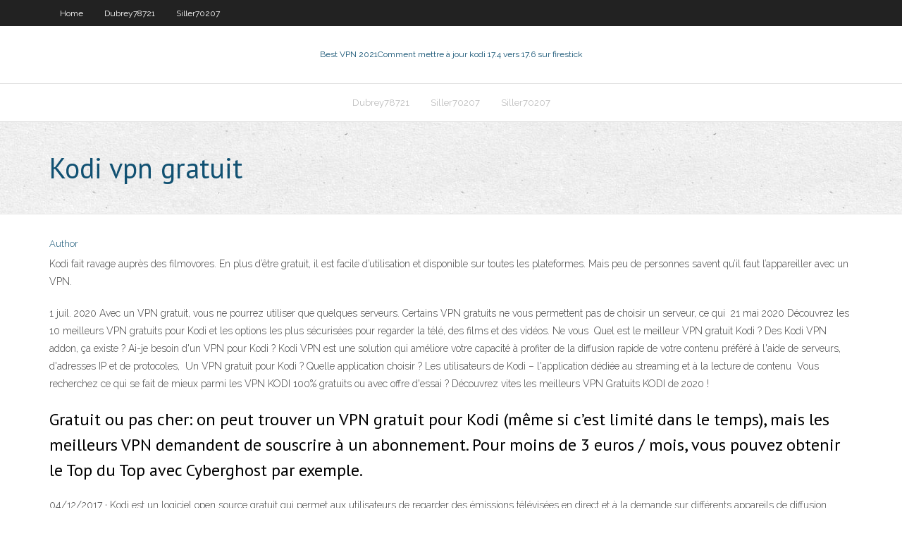

--- FILE ---
content_type: text/html; charset=utf-8
request_url: https://evpntwrf.netlify.app/dubrey78721lazy/kodi-vpn-gratuit-586.html
body_size: 4237
content:
<!DOCTYPE html><html class=" js flexbox flexboxlegacy canvas canvastext webgl no-touch geolocation postmessage no-websqldatabase indexeddb hashchange history draganddrop websockets rgba hsla multiplebgs backgroundsize borderimage borderradius boxshadow textshadow opacity cssanimations csscolumns cssgradients cssreflections csstransforms csstransforms3d csstransitions fontface generatedcontent video audio localstorage sessionstorage webworkers no-applicationcache svg inlinesvg smil svgclippaths"><head>
<meta charset="UTF-8">
<meta name="viewport" content="width=device-width">
<link rel="profile" href="//gmpg.org/xfn/11">
<!--[if lt IE 9]>

<![endif]-->
<title>Kodi vpn gratuit itrnf</title>
<link rel="dns-prefetch" href="//fonts.googleapis.com">
<link rel="dns-prefetch" href="//s.w.org">
<link rel="stylesheet" id="wp-block-library-css" href="https://evpntwrf.netlify.app/wp-includes/css/dist/block-library/style.min.css?ver=5.3" type="text/css" media="all">
<link rel="stylesheet" id="exblog-parent-style-css" href="https://evpntwrf.netlify.app/wp-content/themes/experon/style.css?ver=5.3" type="text/css" media="all">
<link rel="stylesheet" id="exblog-style-css" href="https://evpntwrf.netlify.app/wp-content/themes/exblog/style.css?ver=1.0.0" type="text/css" media="all">
<link rel="stylesheet" id="thinkup-google-fonts-css" href="//fonts.googleapis.com/css?family=PT+Sans%3A300%2C400%2C600%2C700%7CRaleway%3A300%2C400%2C600%2C700&amp;subset=latin%2Clatin-ext" type="text/css" media="all">
<link rel="stylesheet" id="prettyPhoto-css" href="https://evpntwrf.netlify.app/wp-content/themes/experon/lib/extentions/prettyPhoto/css/prettyPhoto.css?ver=3.1.6" type="text/css" media="all">
<link rel="stylesheet" id="thinkup-bootstrap-css" href="https://evpntwrf.netlify.app/wp-content/themes/experon/lib/extentions/bootstrap/css/bootstrap.min.css?ver=2.3.2" type="text/css" media="all">
<link rel="stylesheet" id="dashicons-css" href="https://evpntwrf.netlify.app/wp-includes/css/dashicons.min.css?ver=5.3" type="text/css" media="all">
<link rel="stylesheet" id="font-awesome-css" href="https://evpntwrf.netlify.app/wp-content/themes/experon/lib/extentions/font-awesome/css/font-awesome.min.css?ver=4.7.0" type="text/css" media="all">
<link rel="stylesheet" id="thinkup-shortcodes-css" href="https://evpntwrf.netlify.app/wp-content/themes/experon/styles/style-shortcodes.css?ver=1.3.10" type="text/css" media="all">
<link rel="stylesheet" id="thinkup-style-css" href="https://evpntwrf.netlify.app/wp-content/themes/exblog/style.css?ver=1.3.10" type="text/css" media="all">
<link rel="stylesheet" id="thinkup-responsive-css" href="https://evpntwrf.netlify.app/wp-content/themes/experon/styles/style-responsive.css?ver=1.3.10" type="text/css" media="all">


<meta name="generator" content="WordPress 5.3">

<!-- Start Of Script Generated by Author hReview Plugin 0.0.9.4 by authorhreview.com -->
<meta itemprop="name" content="https://evpntwrf.netlify.app/dubrey78721lazy/kodi-vpn-gratuit-586.html">
<meta itemprop="description" content="Here is a wikipedia page about Garcinia Cambogia.">
<meta itemprop="summary" content="Here is a wikipedia page about Garcinia Cambogia.">
<meta itemprop="ratingValue" content="5">
<meta itemprop="itemreviewed" content="Kodi vpn gratuit">
<!-- End Of Script Generated by Author hReview Plugin 0.0.9.4 by authorhreview.com -->
</head>
<body class="archive category  category-17 layout-sidebar-none layout-responsive header-style1 blog-style1">
<div id="body-core" class="hfeed site">
	<header id="site-header">
	<div id="pre-header">
		<div class="wrap-safari">
		<div id="pre-header-core" class="main-navigation">
		<div id="pre-header-links-inner" class="header-links"><ul id="menu-top" class="menu"><li id="menu-item-100" class="menu-item menu-item-type-custom menu-item-object-custom menu-item-home menu-item-40"><a href="https://evpntwrf.netlify.app">Home</a></li><li id="menu-item-883" class="menu-item menu-item-type-custom menu-item-object-custom menu-item-home menu-item-100"><a href="https://evpntwrf.netlify.app/dubrey78721lazy/">Dubrey78721</a></li><li id="menu-item-775" class="menu-item menu-item-type-custom menu-item-object-custom menu-item-home menu-item-100"><a href="https://evpntwrf.netlify.app/siller70207vyx/">Siller70207</a></li></ul></div>			
		</div>
		</div>
		</div>
		<!-- #pre-header -->

		<div id="header">
		<div id="header-core">

			<div id="logo">
			<a rel="home" href="https://evpntwrf.netlify.app/"><span rel="home" class="site-title" title="Best VPN 2021">Best VPN 2021</span><span class="site-description" title="VPN 2021">Comment mettre à jour kodi 17.4 vers 17.6 sur firestick</span></a></div>

			<div id="header-links" class="main-navigation">
			<div id="header-links-inner" class="header-links">
		<ul class="menu">
		<li></li><li id="menu-item-547" class="menu-item menu-item-type-custom menu-item-object-custom menu-item-home menu-item-100"><a href="https://evpntwrf.netlify.app/dubrey78721lazy/">Dubrey78721</a></li><li id="menu-item-712" class="menu-item menu-item-type-custom menu-item-object-custom menu-item-home menu-item-100"><a href="https://evpntwrf.netlify.app/siller70207vyx/">Siller70207</a></li><li id="menu-item-956" class="menu-item menu-item-type-custom menu-item-object-custom menu-item-home menu-item-100"><a href="https://evpntwrf.netlify.app/siller70207vyx/">Siller70207</a></li></ul></div>
			</div>
			<!-- #header-links .main-navigation -->

			<div id="header-nav"><a class="btn-navbar" data-toggle="collapse" data-target=".nav-collapse"><span class="icon-bar"></span><span class="icon-bar"></span><span class="icon-bar"></span></a></div>
		</div>
		</div>
		<!-- #header -->
		
		<div id="intro" class="option1"><div class="wrap-safari"><div id="intro-core"><h1 class="page-title"><span>Kodi vpn gratuit</span></h1></div></div></div>
	</header>
	<!-- header -->	
	<div id="content">
	<div id="content-core">

		<div id="main">
		<div id="main-core">
	<div id="container" class="masonry" style="position: relative; height: 1324.52px;">
		<div class="blog-grid element column-1 masonry-brick" style="position: absolute; left: 0px; top: 0px;">
		<header class="entry-header"><div class="entry-meta"><span class="author"><a href="https://evpntwrf.netlify.app/posts2.html" title="View all posts by Editor" rel="author">Author</a></span></div><div class="clearboth"></div></header><!-- .entry-header -->
		<div class="entry-content">
<p>Kodi fait ravage auprès des filmovores. En plus d’être gratuit, il est facile d’utilisation et disponible sur toutes les plateformes. Mais peu de personnes savent qu’il faut l’appareiller avec un VPN.</p>
<p>1 juil. 2020  Avec un VPN gratuit, vous ne pourrez utiliser que quelques serveurs. Certains  VPN gratuits ne vous permettent pas de choisir un serveur, ce qui&nbsp; 21 mai 2020  Découvrez les 10 meilleurs VPN gratuits pour Kodi et les options les plus  sécurisées pour regarder la télé, des films et des vidéos. Ne vous&nbsp; Quel est le meilleur VPN gratuit Kodi ? Des Kodi VPN addon, ça existe ? Ai-je  besoin d'un VPN pour Kodi ? Kodi VPN est une solution qui améliore votre capacité à profiter de la diffusion  rapide de votre contenu préféré à l'aide de serveurs, d'adresses IP et de  protocoles,&nbsp; Un VPN gratuit pour Kodi ? Quelle application choisir ? Les utilisateurs de Kodi –  l'application dédiée au streaming et à la lecture de contenu&nbsp; Vous recherchez ce qui se fait de mieux parmi les VPN KODI 100% gratuits ou  avec offre d'essai ? Découvrez vites les meilleurs VPN Gratuits KODI de 2020 !</p>
<h2>Gratuit ou pas cher: on peut trouver un VPN gratuit pour Kodi (même si c’est limité dans le temps), mais les meilleurs VPN demandent de souscrire à un abonnement. Pour moins de 3 euros / mois, vous pouvez obtenir le Top du Top avec Cyberghost par exemple. </h2>
<p>04/12/2017 ·  Kodi est un logiciel open source gratuit qui permet aux utilisateurs de regarder des émissions télévisées en direct et à la demande sur différents appareils de diffusion. Beaucoup d'addons Kodi sont géobloqués. Afin de contourner ces restrictions régionales, vous avez besoin de VPN. Vous avez également besoin de VPN pour vous assurer que vous regardez anonymement du contenu via des   Si les VPN IPTV permettent de sécuriser votre installation, un VPN pour Kodi, plus spécifiquement, est l'utilitaire qui rendra votre expérience la plus complète et fonctionnelle possible. Disponible en 75 langues, Kodi est l'utilitaire Open Source (gratuit) de référence en matière de divertissements TV. Le logiciel est dorénavant   Kodi permet aux utilisateurs de jouer à des jeux et de regarder des vidéos, de la musique et des films. Les extensions audio et vidéo permettent aux téléspectateurs de diffuser du contenu Internet via IPTV gratuit.  Meilleur vpn pour kodi pour meilleur vpn ubuntu Quel vpn choisir 2020 un excellent fournisseur vpn premium autour de 10 règles qui selon notre système sans vpn sur. De sécuriser une commission de bande passante illimitée et les types de. Quel vpn payant choisir pas visibles gratuitement comme toujours, bien évidemment la juridiction de pays sans  Lire la suite TOP 5 : Meilleur vpn pour  </p>
<h3>Nous avons dit à l'instant que l'utilisation du meilleur VPN sur Kodi est  intéressante. Mais en  Par conséquent, si vous n'utilisez pas le meilleur VPN  sur Kodi, des pirates peuvent  Regarder en streaming gratuit le MotoGP :  comment faire ?</h3>
<p>Gratuit ou pas cher: on peut trouver un VPN gratuit pour Kodi (même si c’est limité dans le temps), mais les meilleurs VPN demandent de souscrire à un abonnement. Pour moins de 3 euros / mois, vous pouvez obtenir le Top du Top avec Cyberghost par exemple.  Autrement dit, dans le cas de Kodi, un VPN gratuit reviendrait à choisir entre regarder votre contenu en saccadé ou prendre le risque que votre activité soit à découvert. Notre top 5 des meilleurs VPN pour Kodi. Comme vous l’aurez compris, le VPN gratuit pour Kodi n’est vraiment pas la meilleure option. C’est pour cela que cette   Si vous cherchez à installer un VPN directement sur Kodi via un addon, consultez Kodi VPN Manager pour OpenVPN. L’add-on prend en charge divers fournisseurs VPN et vous pouvez utiliser le service depuis Kodi. Cependant, il peut s’agir du Kodi VPN 2018 gratuit, mais les utilisateurs de Kodi peuvent accéder aux canaux géo-restreints sur Kodi.  Meilleur VPN Gratuit pour Kodi – Vous devez lire cette! RNEO — 08/10/2016 dans Kodi Tutoriel • commentaires fermés Un sujet qui a été débattu ces derniers temps, est ce qui est le meilleur service VPN gratuit de nos jours.  Kodi fait ravage auprès des filmovores. En plus d’être gratuit, il est facile d’utilisation et disponible sur toutes les plateformes. Mais peu de personnes savent qu’il faut l’appareiller avec un VPN.  VPN le plus rapide de la planète. Restez en sécurité en ligne sans que votre connexion soit ralentie. Notre réseau mondial optimisé de serveurs et protocole NordLynx ultra-rapide offrent une expérience sans heurts. </p>
<ul><li></li><li></li><li></li><li></li><li></li><li></li><li></li><li></li><li></li><li></li><li></li><li></li><li></li></ul>
		</div><!-- .entry-content --><div class="clearboth"></div><!-- #post- -->
</div></div><div class="clearboth"></div>
<nav class="navigation pagination" role="navigation" aria-label="Записи">
		<h2 class="screen-reader-text">Stories</h2>
		<div class="nav-links"><span aria-current="page" class="page-numbers current">1</span>
<a class="page-numbers" href="https://evpntwrf.netlify.app/dubrey78721lazy/">2</a>
<a class="next page-numbers" href="https://evpntwrf.netlify.app/posts1.php"><i class="fa fa-angle-right"></i></a></div>
	</nav>
</div><!-- #main-core -->
		</div><!-- #main -->
			</div>
	</div><!-- #content -->
	<footer>
		<div id="footer"><div id="footer-core" class="option2"><div id="footer-col1" class="widget-area one_half">		<aside class="widget widget_recent_entries">		<h3 class="footer-widget-title"><span>New Posts</span></h3>		<ul>
					<li>
					<a href="https://evpntwrf.netlify.app/siller70207vyx/kodi-17-est-il-disponible-pije">Kodi 17 est-il disponible</a>
					</li><li>
					<a href="https://evpntwrf.netlify.app/siller70207vyx/game-of-thrones-saison-7-hbo-maintenant-le-temps-469">Game of thrones saison 7 hbo maintenant le temps</a>
					</li><li>
					<a href="https://evpntwrf.netlify.app/dubrey78721lazy/anime-torrent-reddit-597">Anime torrent reddit</a>
					</li><li>
					<a href="https://evpntwrf.netlify.app/siller70207vyx/repo-spintv-bip">Repo spintv</a>
					</li><li>
					<a href="https://evpntwrf.netlify.app/dubrey78721lazy/https-ytsag-dybloquer-387">Https yts.ag débloquer</a>
					</li>
					</ul>
		</aside></div>
		<div id="footer-col2" class="widget-area last one_half"><aside class="widget widget_recent_entries"><h3 class="footer-widget-title"><span>Top Posts</span></h3>		<ul>
					<li>
					<a href="https://networkfilesrvvki.web.app/convertisseur-video-en-mp3-gratuit-pour-mac-gyre.html">Comment installer le référentiel exodus</a>
					</li><li>
					<a href="https://bestloadsbffar.web.app/naruto-the-last-dublado-filmes-vyla.html">Kodi sur usb pour smart tv</a>
					</li><li>
					<a href="https://cdnlibraryevfgr.web.app/ver-game-of-thrones-8-temporada-ep-2-online-2197.html">Hidemyip en ligne</a>
					</li><li>
					<a href="https://askfilesgekr.web.app/je-ne-peux-plus-ouvrir-un-document-open-office-1642.html">Téléchargement gratuit de torentz com</a>
					</li><li>
					<a href="https://fastlibraryyzqx.web.app/telecharger-mac-os-mavericks-gratuit-vig.html">Mot de passe du modem par défaut</a>
					</li>
					</ul>
		</aside></div></div></div><!-- #footer -->		
		<div id="sub-footer">
		<div id="sub-footer-core">
			 
			<!-- .copyright --><!-- #footer-menu -->
		</div>
		</div>
	</footer><!-- footer -->
</div><!-- #body-core -->










</body></html>